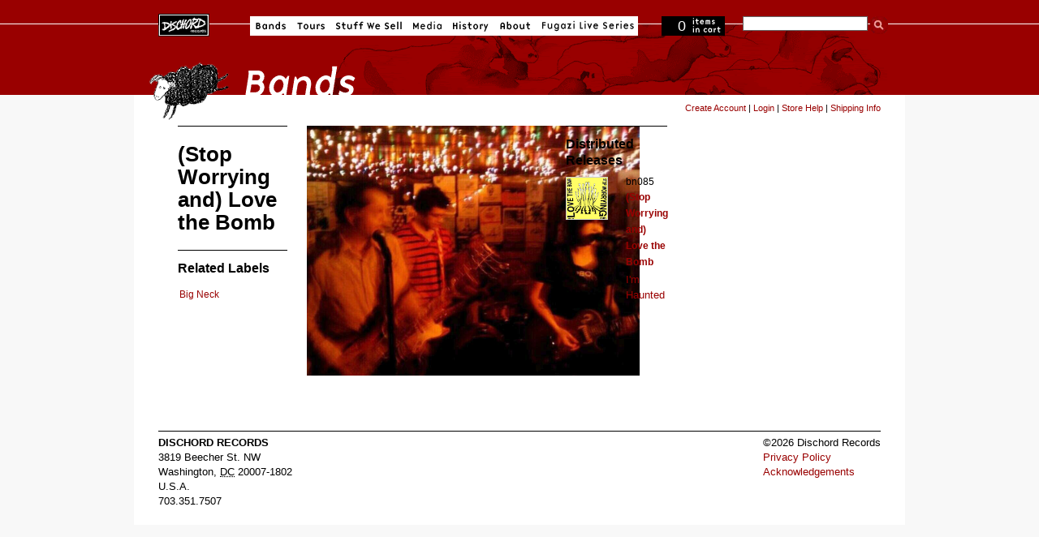

--- FILE ---
content_type: text/html; charset=utf-8
request_url: https://dischord.com/band/stop-worrying-and-love-the-bomb
body_size: 2856
content:
<!DOCTYPE html PUBLIC "-//W3C//DTD HTML 4.01//EN" "http://www.w3.org/TR/html4/strict.dtd">
<html xmlns='http://www.w3.org/1999/xhtml'>
<head>
<meta content='text/html; charset=utf-8' http-equiv='Content-Type'>
<meta content='width=device-width, initial-scale=1.0' name='viewport'>
<title>Dischord Records: (Stop Worrying and) Love the Bomb</title>
<meta content='https://dischord.com/band/stop-worrying-and-love-the-bomb' property='og:url'>
<meta content='Dischord Records' property='og:site_name'>
<meta content='682730385' property='fb:admins'>

<link rel="stylesheet" href="/assets/application-e045e7ddea4a8fc5e4e9943202c488c635b0d272.css" />
<script type="importmap" data-turbo-track="reload">{
  "imports": {
    "application": "/assets/application-b68173037b29fd7e3ed3e1833ad288560ffbd2a8.js",
    "jquery": "https://cdn.jsdelivr.net/npm/jquery@3.7.0/dist/jquery.js",
    "bootstrap": "https://cdn.jsdelivr.net/npm/bootstrap@5.3.1/dist/js/bootstrap.bundle.js",
    "popper.js": "https://cdn.jsdelivr.net/npm/popper.js@1.16.1/dist/esm/popper.js",
    "@fancyapps/fancybox": "https://ga.jspm.io/npm:@fancyapps/fancybox@3.5.7/dist/jquery.fancybox.js",
    "@rails/actiontext": "https://ga.jspm.io/npm:@rails/actiontext@7.0.7/app/assets/javascripts/actiontext.js",
    "@rails/activestorage": "https://ga.jspm.io/npm:@rails/activestorage@7.0.7/app/assets/javascripts/activestorage.esm.js",
    "@rails/ujs": "https://ga.jspm.io/npm:@rails/ujs@7.0.7/lib/assets/compiled/rails-ujs.js",
    "@sentry/browser": "https://ga.jspm.io/npm:@sentry/browser@7.64.0/esm/index.js",
    "@sentry-internal/tracing": "https://ga.jspm.io/npm:@sentry-internal/tracing@7.64.0/esm/index.js",
    "@sentry/core": "https://ga.jspm.io/npm:@sentry/core@7.64.0/esm/index.js",
    "@sentry/replay": "https://ga.jspm.io/npm:@sentry/replay@7.64.0/esm/index.js",
    "@sentry/utils": "https://ga.jspm.io/npm:@sentry/utils@7.64.0/esm/index.js",
    "@sentry/utils/esm/buildPolyfills": "https://ga.jspm.io/npm:@sentry/utils@7.64.0/esm/buildPolyfills/index.js",
    "bootstrap-4-autocomplete": "https://cdn.jsdelivr.net/npm/bootstrap-4-autocomplete@1.3.2/dist/bootstrap-4-autocomplete.js",
    "sortablejs": "https://cdn.jsdelivr.net/npm/sortablejs@1.15.0/modular/sortable.esm.js",
    "trix": "https://ga.jspm.io/npm:trix@2.0.5/dist/trix.esm.min.js",
    "vanilla-lazyload": "https://ga.jspm.io/npm:vanilla-lazyload@17.8.4/dist/lazyload.esm.js",
    "modules/audio-player": "/assets/modules/audio-player-b988acd5be784d63f67722cc7ebd3819597810f4.js",
    "modules/autocomplete": "/assets/modules/autocomplete-9a006b77bb2abf91e66a544e370b102a377791ad.js",
    "modules/bootstrap-4": "/assets/modules/bootstrap-4-8a9d9745a01b61fe54ad126b9a3ef6cedf9c6707.js",
    "modules/countdown-timer": "/assets/modules/countdown-timer-bc20ff1e19238ab90a36d8336801686293279bdd.js",
    "modules/fancybox": "/assets/modules/fancybox-1302d8dd66575bc9a8832a7d4066381da6980654.js",
    "modules/file-input": "/assets/modules/file-input-66163b64c2bbb8f73c14ced14af2500bee7e4acf.js",
    "modules/jquery": "/assets/modules/jquery-88872c1a2591c39001a15a077798559a71c99d0b.js",
    "modules/lazyload": "/assets/modules/lazyload-4d150c6ba56306589d19ae4271c65a90c23dc532.js",
    "modules/rails-text-editor": "/assets/modules/rails-text-editor-1868ccc71fdf846540d73c5d8a357c99ddea9124.js",
    "modules/rails-ujs": "/assets/modules/rails-ujs-8032364867769154963b8e163d6604493a282ff1.js",
    "modules/search": "/assets/modules/search-11a70d23ed11b47e8dbc738d69257a673187eb2c.js",
    "modules/sentry": "/assets/modules/sentry-8ae47ca1a045bee99b51e9575db1262c4e6b4939.js",
    "modules/sortable": "/assets/modules/sortable-49b2f2fa241864f654bf9f60ed1e5ad0cfb40822.js",
    "modules/state-select": "/assets/modules/state-select-34154a4633090ccb2b91b0c9f62c5e06b83e857d.js"
  }
}</script>
<link rel="modulepreload" href="/assets/application-b68173037b29fd7e3ed3e1833ad288560ffbd2a8.js">
<script src="/assets/es-module-shims.min-295257ea6e233f6a8d82987e4107c1b3f9ed62ea.js" async="async" data-turbo-track="reload" type="2dfe926644200e2608cfbdf0-text/javascript"></script>
<script type="2dfe926644200e2608cfbdf0-module">import "application"</script>
<meta name="csrf-param" content="authenticity_token" />
<meta name="csrf-token" content="csV84K2UR98UKEa2GxUA15p8LQixuzbItAySIYLVp5iy82mq5MLGnVyHRVJEqRLyHxqWnlqpqF2m57aFymD2XA" />
<link href='/news.rss' rel='alternate' title='Dischord News RSS' type='application/rss+xml'>
</head>
<body class='' data-no-turbolink id=''>
<div id='centering_container'>
<div id='nav_block'>
<div id='navigation'>
<ul>
<li id='homeButton'>
<a href='/'>Dischord Records</a>
</li>
<li id='bandsButton'>
<a href='/bands'>Bands</a>
</li>
<li id='toursButton'>
<a href='/tours'>Tours</a>
</li>
<li id='stuffwesellButton'>
<a href='/store/'>Stuff We Sell</a>
</li>
<li id='mediaButton'>
<a href='http://www.instagram.com/dischordrecords/'>Media</a>
</li>
<li id='historyButton'>
<a href='/history/'>History</a>
</li>
<li id='aboutButton'>
<a href='/about'>About</a>
</li>
<li id='fugaziLive'>
<a href='/fugazi_live_series'>Fugazi Live</a>
</li>
</ul>
</div>
<!-- navigation -->
<div id='cartStatus' onclick="if (!window.__cfRLUnblockHandlers) return false; document.location.href=&#39;/cart&#39;" data-cf-modified-2dfe926644200e2608cfbdf0-="">
<span id='itemCount'>0</span>
<span id='text'>items in cart</span>
</div>
<form id="search" action="https://dischord.com/search" accept-charset="UTF-8" method="get"><fieldset>
<input type="text" name="keyword" id="searchTerm" value="" />
<input src='/assets/ui/buttons/search-274ba087a9bbe913d4496eb6ceeb61ea3d302eaf.gif' type='image'>
<br>
</fieldset>
</form></div>
<!-- nav_block -->
<div id='title'>
<img alt='Stuff We Sell' src='/assets/ui/titles/bands-f80c5e19d9525a13f09c62650a69cae6a63aa583.gif'>
</div>
<div id='content'>
<div class='forward' id='store-tools'>
<span id='logged_out_nav' style='display:inline; float:left'>
<a href="/account/new">Create Account</a>
|
<a href="/users/sign_in">Login</a>
|
<a href='/store/help'>Store Help</a>
|
<a href='/store/shipping_info'>Shipping Info</a>
</span>
<span id='logged_in_nav' style='display:none'>
<strong>
<span id='credit-quantity'>0</span>
Credits
</strong>
|
<a href="https://dischord.com/account">My Account</a>
|
<a href="/users/sign_out">Logout</a>
|
<a href='/store/help'>Store Help</a>
|
<a href='/store/shipping_info'>Shipping Info</a>
</span>
</div>
<div id='normal'>
<link rel="stylesheet" href="/assets/dischord-responsive-7895dc2925cc946a04a5b1cec95ce352c0f60680.css" media="all" />
<div class='container'>
<div class='row'>
<div class='col-sm-3'>
<div class='members'>
<h1>(Stop Worrying and) Love the Bomb</h1>

<div>
</div>
</div>
<div class='related-bands'>
<h2>Related Labels</h2>
<ul>
<li class='band_name'><a href="/label/big-neck">Big Neck</a></li>
</ul>
</div>
</div>
<div class='col-sm-6 mb-5'>
<img alt="(Stop Worrying and) Love the Bomb" width="410" src="https://s3.amazonaws.com/assets.dischord.com/images.d/artist/image/446525/l.jpg" />
<p><div class="trix-content">
  
</div>
</p>
<div class='share-this'>
<span class='st_sharethis' displaytext='ShareThis'></span>
<script src='http://w.sharethis.com/button/buttons.js' type="2dfe926644200e2608cfbdf0-text/javascript"></script>
<script type="2dfe926644200e2608cfbdf0-text/javascript">
  stLight.options({publisher:'d01cc2aa-32d4-402e-bce1-26f4f52b41a9'});
</script>
</div>

</div>
<div class='col-sm-3'>
<div class='releases'>
<h2>Distributed Releases</h2>
<div class='row'>
<div class='col-sm-6'>
<a href="/release/bn085/im-haunted"><img src="https://s3.amazonaws.com/assets.dischord.com/images.d/release/image/448050/Stop%20Worrying%20cover.jpg" />
</a></div>
<div class='col-sm-6'>
<p class='release_number'>bn085</p>
<h3><a href="/band/stop-worrying-and-love-the-bomb">(Stop Worrying and) Love the Bomb</a></h3>
<p><a href="/release/bn085/im-haunted">I&#39;m Haunted</a></p>
</div>
</div>
</div>
</div>
</div>
</div>

</div>
</div>
<div id='legal'>
<div class='vcard'>
<div class='adr'>
<div class='org fn'>Dischord Records</div>
<div class='street-address'>3819 Beecher St. NW</div>
<span class='locality'>Washington</span>,
<abbr class='region' title='District of Columbia'>DC</abbr>
<span class='postal-code'>20007-1802</span>
<div class='country-name'>U.S.A.</div>
<div class='tel'>703.351.7507</div>
</div>
</div>
<div id='copyright'>
&copy;2026 Dischord Records
<br>
<a class='note' href='/privacy'>Privacy Policy</a>
<br>
<a class='note' href='/acknowledgements'>Acknowledgements</a>
<br>
</div>
</div>
<br class='clearBoth'>
<script type="2dfe926644200e2608cfbdf0-text/javascript">
  var gaJsHost = (("https:" == document.location.protocol) ? "https://ssl." : "http://www.");
  document.write(unescape("%3Cscript src='" + gaJsHost + "google-analytics.com/ga.js' type='text/javascript'%3E%3C/script%3E"));
</script>
<script type="2dfe926644200e2608cfbdf0-text/javascript">
  setTimeout(function(){
    var pageTracker = _gat._getTracker("UA-3570764-1");
    pageTracker._initData();
    pageTracker._trackPageview();
  }, 1000);
</script>
</div>
<script src="/cdn-cgi/scripts/7d0fa10a/cloudflare-static/rocket-loader.min.js" data-cf-settings="2dfe926644200e2608cfbdf0-|49" defer></script></body>
</html>


--- FILE ---
content_type: text/javascript; charset=utf-8
request_url: https://ga.jspm.io/npm:@sentry/core@7.64.0/esm/index.js
body_size: 13802
content:
import{addInstrumentationHandler as t,logger as n,uuid4 as o,timestampInSeconds as _,generateSentryTraceHeader as p,dropUndefinedKeys as l,isNaN as E,isThenable as T,urlEncode as v,makeDsn as y,dsnToString as R,getSdkMetadataForEnvelopeHeader as I,createEnvelope as x,createEventEnvelopeHeaders as k,arrayify as N,dateTimestampInSeconds as C,resolvedSyncPromise as B,truncate as U,GLOBAL_OBJ as Y,normalize as G,checkOrSetAlreadyCaught as w,isPrimitive as O,addItemToEnvelope as A,createAttachmentEnvelopeItem as M,SyncPromise as $,rejectedSyncPromise as F,SentryError as j,isPlainObject as P,makePromiseBuffer as W,forEachEnvelopeItem as z,envelopeItemTypeToDataCategory as q,isRateLimited as J,serializeEnvelope as K,updateRateLimits as L,envelopeContainsItemType as V,parseRetryAfterHeader as Q,dsnFromString as X}from"@sentry/utils";export{extractTraceparentData}from"@sentry/utils";import{g as Z,D as tt,a as et,b as nt,S as st,u as it}from"../_/5fc6c827.js";export{D as DEFAULT_ENVIRONMENT,H as Hub,S as Scope,b as addGlobalEventProcessor,f as closeSession,e as ensureHubOnCarrier,g as getCurrentHub,c as getHubFromCarrier,a as getMainCarrier,i as initAndBind,m as makeMain,h as makeSession,r as runWithAsyncContext,s as setAsyncContextStrategy,d as setHubOnCarrier,u as updateSession}from"../_/5fc6c827.js";import{FunctionToString as at}from"./integrations/functiontostring.js";export{FunctionToString}from"./integrations/functiontostring.js";import{InboundFilters as rt}from"./integrations/inboundfilters.js";export{InboundFilters}from"./integrations/inboundfilters.js";function hasTracingEnabled(t){if("boolean"===typeof __SENTRY_TRACING__&&!__SENTRY_TRACING__)return false;const e=Z().getClient();const n=t||e&&e.getOptions();return!!n&&(n.enableTracing||"tracesSampleRate"in n||"tracesSampler"in n)}function getActiveTransaction(t){const e=t||Z();const n=e.getScope();return n.getTransaction()}let ot=false;function registerErrorInstrumentation(){if(!ot){ot=true;t("error",errorCallback);t("unhandledrejection",errorCallback)}}function errorCallback(){const t=getActiveTransaction();if(t){const e="internal_error";("undefined"===typeof __SENTRY_DEBUG__||__SENTRY_DEBUG__)&&n.log(`[Tracing] Transaction: ${e} -> Global error occured`);t.setStatus(e)}}errorCallback.tag="sentry_tracingErrorCallback";class SpanRecorder{constructor(t=1e3){this._maxlen=t;this.spans=[]}add(t){this.spans.length>this._maxlen?t.spanRecorder=void 0:this.spans.push(t)}}class Span{constructor(t){this.traceId=o();this.spanId=o().substring(16);this.startTimestamp=_();this.tags={};this.data={};this.instrumenter="sentry";if(!t)return this;t.traceId&&(this.traceId=t.traceId);t.spanId&&(this.spanId=t.spanId);t.parentSpanId&&(this.parentSpanId=t.parentSpanId);"sampled"in t&&(this.sampled=t.sampled);t.op&&(this.op=t.op);t.description&&(this.description=t.description);t.name&&(this.description=t.name);t.data&&(this.data=t.data);t.tags&&(this.tags=t.tags);t.status&&(this.status=t.status);t.startTimestamp&&(this.startTimestamp=t.startTimestamp);t.endTimestamp&&(this.endTimestamp=t.endTimestamp);t.instrumenter&&(this.instrumenter=t.instrumenter)}startChild(t){const e=new Span({...t,parentSpanId:this.spanId,sampled:this.sampled,traceId:this.traceId});e.spanRecorder=this.spanRecorder;e.spanRecorder&&e.spanRecorder.add(e);e.transaction=this.transaction;if(("undefined"===typeof __SENTRY_DEBUG__||__SENTRY_DEBUG__)&&e.transaction){const s=t&&t.op||"< unknown op >";const i=e.transaction.name||"< unknown name >";const a=e.transaction.spanId;const r=`[Tracing] Starting '${s}' span on transaction '${i}' (${a}).`;e.transaction.metadata.spanMetadata[e.spanId]={logMessage:r};n.log(r)}return e}setTag(t,e){this.tags={...this.tags,[t]:e};return this}setData(t,e){this.data={...this.data,[t]:e};return this}setStatus(t){this.status=t;return this}setHttpStatus(t){this.setTag("http.status_code",String(t));this.setData("http.response.status_code",t);const e=spanStatusfromHttpCode(t);"unknown_error"!==e&&this.setStatus(e);return this}setName(t){this.description=t}isSuccess(){return"ok"===this.status}finish(t){if(("undefined"===typeof __SENTRY_DEBUG__||__SENTRY_DEBUG__)&&this.transaction&&this.transaction.spanId!==this.spanId){const{logMessage:t}=this.transaction.metadata.spanMetadata[this.spanId];t&&n.log(t.replace("Starting","Finishing"))}this.endTimestamp="number"===typeof t?t:_()}toTraceparent(){return p(this.traceId,this.spanId,this.sampled)}toContext(){return l({data:this.data,description:this.description,endTimestamp:this.endTimestamp,op:this.op,parentSpanId:this.parentSpanId,sampled:this.sampled,spanId:this.spanId,startTimestamp:this.startTimestamp,status:this.status,tags:this.tags,traceId:this.traceId})}updateWithContext(t){this.data=t.data||{};this.description=t.description;this.endTimestamp=t.endTimestamp;this.op=t.op;this.parentSpanId=t.parentSpanId;this.sampled=t.sampled;this.spanId=t.spanId||this.spanId;this.startTimestamp=t.startTimestamp||this.startTimestamp;this.status=t.status;this.tags=t.tags||{};this.traceId=t.traceId||this.traceId;return this}getTraceContext(){return l({data:Object.keys(this.data).length>0?this.data:void 0,description:this.description,op:this.op,parent_span_id:this.parentSpanId,span_id:this.spanId,status:this.status,tags:Object.keys(this.tags).length>0?this.tags:void 0,trace_id:this.traceId})}toJSON(){return l({data:Object.keys(this.data).length>0?this.data:void 0,description:this.description,op:this.op,parent_span_id:this.parentSpanId,span_id:this.spanId,start_timestamp:this.startTimestamp,status:this.status,tags:Object.keys(this.tags).length>0?this.tags:void 0,timestamp:this.endTimestamp,trace_id:this.traceId})}}
/**
 * Converts a HTTP status code into a {@link SpanStatusType}.
 *
 * @param httpStatus The HTTP response status code.
 * @returns The span status or unknown_error.
 */function spanStatusfromHttpCode(t){if(t<400&&t>=100)return"ok";if(t>=400&&t<500)switch(t){case 401:return"unauthenticated";case 403:return"permission_denied";case 404:return"not_found";case 409:return"already_exists";case 413:return"failed_precondition";case 429:return"resource_exhausted";default:return"invalid_argument"}if(t>=500&&t<600)switch(t){case 501:return"unimplemented";case 503:return"unavailable";case 504:return"deadline_exceeded";default:return"internal_error"}return"unknown_error"}function getDynamicSamplingContextFromClient(t,e,n){const s=e.getOptions();const{publicKey:i}=e.getDsn()||{};const{segment:a}=n&&n.getUser()||{};const r=l({environment:s.environment||tt,release:s.release,user_segment:a,public_key:i,trace_id:t});e.emit&&e.emit("createDsc",r);return r}class Transaction extends Span{constructor(t,e){super(t);delete this.description;this._measurements={};this._contexts={};this._hub=e||Z();this._name=t.name||"";this.metadata={source:"custom",...t.metadata,spanMetadata:{}};this._trimEnd=t.trimEnd;this.transaction=this;const n=this.metadata.dynamicSamplingContext;n&&(this._frozenDynamicSamplingContext={...n})}get name(){return this._name}set name(t){this.setName(t)}setName(t,e="custom"){this._name=t;this.metadata.source=e}
/**
   * Attaches SpanRecorder to the span itself
   * @param maxlen maximum number of spans that can be recorded
   */initSpanRecorder(t=1e3){this.spanRecorder||(this.spanRecorder=new SpanRecorder(t));this.spanRecorder.add(this)}setContext(t,e){null===e?delete this._contexts[t]:this._contexts[t]=e}setMeasurement(t,e,n=""){this._measurements[t]={value:e,unit:n}}setMetadata(t){this.metadata={...this.metadata,...t}}finish(t){if(void 0!==this.endTimestamp)return;if(!this.name){("undefined"===typeof __SENTRY_DEBUG__||__SENTRY_DEBUG__)&&n.warn("Transaction has no name, falling back to `<unlabeled transaction>`.");this.name="<unlabeled transaction>"}super.finish(t);const e=this._hub.getClient();e&&e.emit&&e.emit("finishTransaction",this);if(true!==this.sampled){("undefined"===typeof __SENTRY_DEBUG__||__SENTRY_DEBUG__)&&n.log("[Tracing] Discarding transaction because its trace was not chosen to be sampled.");e&&e.recordDroppedEvent("sample_rate","transaction");return}const s=this.spanRecorder?this.spanRecorder.spans.filter((t=>t!==this&&t.endTimestamp)):[];this._trimEnd&&s.length>0&&(this.endTimestamp=s.reduce(((t,e)=>t.endTimestamp&&e.endTimestamp?t.endTimestamp>e.endTimestamp?t:e:t)).endTimestamp);const i=this.metadata;const a={contexts:{...this._contexts,trace:this.getTraceContext()},spans:s,start_timestamp:this.startTimestamp,tags:this.tags,timestamp:this.endTimestamp,transaction:this.name,type:"transaction",sdkProcessingMetadata:{...i,dynamicSamplingContext:this.getDynamicSamplingContext()},...i.source&&{transaction_info:{source:i.source}}};const r=Object.keys(this._measurements).length>0;if(r){("undefined"===typeof __SENTRY_DEBUG__||__SENTRY_DEBUG__)&&n.log("[Measurements] Adding measurements to transaction",JSON.stringify(this._measurements,void 0,2));a.measurements=this._measurements}("undefined"===typeof __SENTRY_DEBUG__||__SENTRY_DEBUG__)&&n.log(`[Tracing] Finishing ${this.op} transaction: ${this.name}.`);return this._hub.captureEvent(a)}toContext(){const t=super.toContext();return l({...t,name:this.name,trimEnd:this._trimEnd})}updateWithContext(t){super.updateWithContext(t);this.name=t.name||"";this._trimEnd=t.trimEnd;return this}getDynamicSamplingContext(){if(this._frozenDynamicSamplingContext)return this._frozenDynamicSamplingContext;const t=this._hub||Z();const e=t.getClient();if(!e)return{};const n=t.getScope();const s=getDynamicSamplingContextFromClient(this.traceId,e,n);const i=this.metadata.sampleRate;void 0!==i&&(s.sample_rate=`${i}`);const a=this.metadata.source;a&&"url"!==a&&(s.transaction=this.name);void 0!==this.sampled&&(s.sampled=String(this.sampled));return s}setHub(t){this._hub=t}}const ct={idleTimeout:1e3,finalTimeout:3e4,heartbeatInterval:5e3};const dt="finishReason";const _t=["heartbeatFailed","idleTimeout","documentHidden","finalTimeout","externalFinish","cancelled"];class IdleTransactionSpanRecorder extends SpanRecorder{constructor(t,e,n,s){super(s);this._pushActivity=t;this._popActivity=e;this.transactionSpanId=n}add(t){if(t.spanId!==this.transactionSpanId){t.finish=e=>{t.endTimestamp="number"===typeof e?e:_();this._popActivity(t.spanId)};void 0===t.endTimestamp&&this._pushActivity(t.spanId)}super.add(t)}}class IdleTransaction extends Transaction{constructor(t,e,s=ct.idleTimeout,i=ct.finalTimeout,a=ct.heartbeatInterval,r=false){super(t,e);this._idleHub=e;this._idleTimeout=s;this._finalTimeout=i;this._heartbeatInterval=a;this._onScope=r;this.activities={};this._heartbeatCounter=0;this._finished=false;this._idleTimeoutCanceledPermanently=false;this._beforeFinishCallbacks=[];this._finishReason=_t[4];if(r){("undefined"===typeof __SENTRY_DEBUG__||__SENTRY_DEBUG__)&&n.log(`Setting idle transaction on scope. Span ID: ${this.spanId}`);e.configureScope((t=>t.setSpan(this)))}this._restartIdleTimeout();setTimeout((()=>{if(!this._finished){this.setStatus("deadline_exceeded");this._finishReason=_t[3];this.finish()}}),this._finalTimeout)}finish(t=_()){this._finished=true;this.activities={};"ui.action.click"===this.op&&this.setTag(dt,this._finishReason);if(this.spanRecorder){("undefined"===typeof __SENTRY_DEBUG__||__SENTRY_DEBUG__)&&n.log("[Tracing] finishing IdleTransaction",new Date(1e3*t).toISOString(),this.op);for(const e of this._beforeFinishCallbacks)e(this,t);this.spanRecorder.spans=this.spanRecorder.spans.filter((e=>{if(e.spanId===this.spanId)return true;if(!e.endTimestamp){e.endTimestamp=t;e.setStatus("cancelled");("undefined"===typeof __SENTRY_DEBUG__||__SENTRY_DEBUG__)&&n.log("[Tracing] cancelling span since transaction ended early",JSON.stringify(e,void 0,2))}const s=e.startTimestamp<t;const i=(this._finalTimeout+this._idleTimeout)/1e3;const a=e.endTimestamp-this.startTimestamp<i;if("undefined"===typeof __SENTRY_DEBUG__||__SENTRY_DEBUG__){const t=JSON.stringify(e,void 0,2);s?a||n.log("[Tracing] discarding Span since it finished after Transaction final timeout",t):n.log("[Tracing] discarding Span since it happened after Transaction was finished",t)}return s&&a}));("undefined"===typeof __SENTRY_DEBUG__||__SENTRY_DEBUG__)&&n.log("[Tracing] flushing IdleTransaction")}else("undefined"===typeof __SENTRY_DEBUG__||__SENTRY_DEBUG__)&&n.log("[Tracing] No active IdleTransaction");if(this._onScope){const t=this._idleHub.getScope();t.getTransaction()===this&&t.setSpan(void 0)}return super.finish(t)}registerBeforeFinishCallback(t){this._beforeFinishCallbacks.push(t)}initSpanRecorder(t){if(!this.spanRecorder){const pushActivity=t=>{this._finished||this._pushActivity(t)};const popActivity=t=>{this._finished||this._popActivity(t)};this.spanRecorder=new IdleTransactionSpanRecorder(pushActivity,popActivity,this.spanId,t);("undefined"===typeof __SENTRY_DEBUG__||__SENTRY_DEBUG__)&&n.log("Starting heartbeat");this._pingHeartbeat()}this.spanRecorder.add(this)}
/**
   * Cancels the existing idle timeout, if there is one.
   * @param restartOnChildSpanChange Default is `true`.
   *                                 If set to false the transaction will end
   *                                 with the last child span.
   */cancelIdleTimeout(t,{restartOnChildSpanChange:e}={restartOnChildSpanChange:true}){this._idleTimeoutCanceledPermanently=false===e;if(this._idleTimeoutID){clearTimeout(this._idleTimeoutID);this._idleTimeoutID=void 0;if(0===Object.keys(this.activities).length&&this._idleTimeoutCanceledPermanently){this._finishReason=_t[5];this.finish(t)}}}setFinishReason(t){this._finishReason=t}_restartIdleTimeout(t){this.cancelIdleTimeout();this._idleTimeoutID=setTimeout((()=>{if(!this._finished&&0===Object.keys(this.activities).length){this._finishReason=_t[1];this.finish(t)}}),this._idleTimeout)}
/**
   * Start tracking a specific activity.
   * @param spanId The span id that represents the activity
   */_pushActivity(t){this.cancelIdleTimeout(void 0,{restartOnChildSpanChange:!this._idleTimeoutCanceledPermanently});("undefined"===typeof __SENTRY_DEBUG__||__SENTRY_DEBUG__)&&n.log(`[Tracing] pushActivity: ${t}`);this.activities[t]=true;("undefined"===typeof __SENTRY_DEBUG__||__SENTRY_DEBUG__)&&n.log("[Tracing] new activities count",Object.keys(this.activities).length)}
/**
   * Remove an activity from usage
   * @param spanId The span id that represents the activity
   */_popActivity(t){if(this.activities[t]){("undefined"===typeof __SENTRY_DEBUG__||__SENTRY_DEBUG__)&&n.log(`[Tracing] popActivity ${t}`);delete this.activities[t];("undefined"===typeof __SENTRY_DEBUG__||__SENTRY_DEBUG__)&&n.log("[Tracing] new activities count",Object.keys(this.activities).length)}if(0===Object.keys(this.activities).length){const t=_();if(this._idleTimeoutCanceledPermanently){this._finishReason=_t[5];this.finish(t)}else this._restartIdleTimeout(t+this._idleTimeout/1e3)}}_beat(){if(this._finished)return;const t=Object.keys(this.activities).join("");t===this._prevHeartbeatString?this._heartbeatCounter++:this._heartbeatCounter=1;this._prevHeartbeatString=t;if(this._heartbeatCounter>=3){("undefined"===typeof __SENTRY_DEBUG__||__SENTRY_DEBUG__)&&n.log("[Tracing] Transaction finished because of no change for 3 heart beats");this.setStatus("deadline_exceeded");this._finishReason=_t[0];this.finish()}else this._pingHeartbeat()}_pingHeartbeat(){("undefined"===typeof __SENTRY_DEBUG__||__SENTRY_DEBUG__)&&n.log(`pinging Heartbeat -> current counter: ${this._heartbeatCounter}`);setTimeout((()=>{this._beat()}),this._heartbeatInterval)}}function traceHeaders(){const t=this.getScope();const e=t.getSpan();return e?{"sentry-trace":e.toTraceparent()}:{}}
/**
 * Makes a sampling decision for the given transaction and stores it on the transaction.
 *
 * Called every time a transaction is created. Only transactions which emerge with a `sampled` value of `true` will be
 * sent to Sentry.
 *
 * @param transaction: The transaction needing a sampling decision
 * @param options: The current client's options, so we can access `tracesSampleRate` and/or `tracesSampler`
 * @param samplingContext: Default and user-provided data which may be used to help make the decision
 *
 * @returns The given transaction with its `sampled` value set
 */function sample(t,e,s){if(!hasTracingEnabled(e)){t.sampled=false;return t}if(void 0!==t.sampled){t.setMetadata({sampleRate:Number(t.sampled)});return t}let i;if("function"===typeof e.tracesSampler){i=e.tracesSampler(s);t.setMetadata({sampleRate:Number(i)})}else if(void 0!==s.parentSampled)i=s.parentSampled;else if("undefined"!==typeof e.tracesSampleRate){i=e.tracesSampleRate;t.setMetadata({sampleRate:Number(i)})}else{i=1;t.setMetadata({sampleRate:i})}if(!isValidSampleRate(i)){("undefined"===typeof __SENTRY_DEBUG__||__SENTRY_DEBUG__)&&n.warn("[Tracing] Discarding transaction because of invalid sample rate.");t.sampled=false;return t}if(!i){("undefined"===typeof __SENTRY_DEBUG__||__SENTRY_DEBUG__)&&n.log("[Tracing] Discarding transaction because "+("function"===typeof e.tracesSampler?"tracesSampler returned 0 or false":"a negative sampling decision was inherited or tracesSampleRate is set to 0"));t.sampled=false;return t}t.sampled=Math.random()<i;if(!t.sampled){("undefined"===typeof __SENTRY_DEBUG__||__SENTRY_DEBUG__)&&n.log(`[Tracing] Discarding transaction because it's not included in the random sample (sampling rate = ${Number(i)})`);return t}("undefined"===typeof __SENTRY_DEBUG__||__SENTRY_DEBUG__)&&n.log(`[Tracing] starting ${t.op} transaction - ${t.name}`);return t}function isValidSampleRate(t){if(E(t)||!("number"===typeof t||"boolean"===typeof t)){("undefined"===typeof __SENTRY_DEBUG__||__SENTRY_DEBUG__)&&n.warn(`[Tracing] Given sample rate is invalid. Sample rate must be a boolean or a number between 0 and 1. Got ${JSON.stringify(t)} of type ${JSON.stringify(typeof t)}.`);return false}if(t<0||t>1){("undefined"===typeof __SENTRY_DEBUG__||__SENTRY_DEBUG__)&&n.warn(`[Tracing] Given sample rate is invalid. Sample rate must be between 0 and 1. Got ${t}.`);return false}return true}
/**
 * Creates a new transaction and adds a sampling decision if it doesn't yet have one.
 *
 * The Hub.startTransaction method delegates to this method to do its work, passing the Hub instance in as `this`, as if
 * it had been called on the hub directly. Exists as a separate function so that it can be injected into the class as an
 * "extension method."
 *
 * @param this: The Hub starting the transaction
 * @param transactionContext: Data used to configure the transaction
 * @param CustomSamplingContext: Optional data to be provided to the `tracesSampler` function (if any)
 *
 * @returns The new transaction
 *
 * @see {@link Hub.startTransaction}
 */function _startTransaction(t,e){const s=this.getClient();const i=s&&s.getOptions()||{};const a=i.instrumenter||"sentry";const r=t.instrumenter||"sentry";if(a!==r){("undefined"===typeof __SENTRY_DEBUG__||__SENTRY_DEBUG__)&&n.error(`A transaction was started with instrumenter=\`${r}\`, but the SDK is configured with the \`${a}\` instrumenter.\nThe transaction will not be sampled. Please use the ${a} instrumentation to start transactions.`);t.sampled=false}let o=new Transaction(t,this);o=sample(o,i,{parentSampled:t.parentSampled,transactionContext:t,...e});o.sampled&&o.initSpanRecorder(i._experiments&&i._experiments.maxSpans);s&&s.emit&&s.emit("startTransaction",o);return o}function startIdleTransaction(t,e,n,s,i,a,r){const o=t.getClient();const c=o&&o.getOptions()||{};let d=new IdleTransaction(e,t,n,s,r,i);d=sample(d,c,{parentSampled:e.parentSampled,transactionContext:e,...a});d.sampled&&d.initSpanRecorder(c._experiments&&c._experiments.maxSpans);o&&o.emit&&o.emit("startTransaction",d);return d}function addTracingExtensions(){const t=et();if(t.__SENTRY__){t.__SENTRY__.extensions=t.__SENTRY__.extensions||{};t.__SENTRY__.extensions.startTransaction||(t.__SENTRY__.extensions.startTransaction=_startTransaction);t.__SENTRY__.extensions.traceHeaders||(t.__SENTRY__.extensions.traceHeaders=traceHeaders);registerErrorInstrumentation()}}
/** The status of an Span.
 *
 * @deprecated Use string literals - if you require type casting, cast to SpanStatusType type
 */var ut;(function(t){const e="ok";t.Ok=e;const n="deadline_exceeded";t.DeadlineExceeded=n;const s="unauthenticated";t.Unauthenticated=s;const i="permission_denied";t.PermissionDenied=i;const a="not_found";t.NotFound=a;const r="resource_exhausted";t.ResourceExhausted=r;const o="invalid_argument";t.InvalidArgument=o;const c="unimplemented";t.Unimplemented=c;const d="unavailable";t.Unavailable=d;const _="internal_error";t.InternalError=_;const u="unknown_error";t.UnknownError=u;const p="cancelled";t.Cancelled=p;const l="already_exists";t.AlreadyExists=l;const h="failed_precondition";t.FailedPrecondition=h;const f="aborted";t.Aborted=f;const m="out_of_range";t.OutOfRange=m;const g="data_loss";t.DataLoss=g})(ut||(ut={}));function trace(t,e,n=(()=>{})){const s={...t};void 0!==s.name&&void 0===s.description&&(s.description=s.name);const i=Z();const a=i.getScope();const r=a.getSpan();function getActiveSpan(){if(hasTracingEnabled())return r?r.startChild(s):i.startTransaction(s)}const o=getActiveSpan();a.setSpan(o);function finishAndSetSpan(){o&&o.finish();i.getScope().setSpan(r)}let c;try{c=e(o)}catch(t){o&&o.setStatus("internal_error");n(t);finishAndSetSpan();throw t}T(c)?Promise.resolve(c).then((()=>{finishAndSetSpan()}),(t=>{o&&o.setStatus("internal_error");n(t);finishAndSetSpan()})):finishAndSetSpan();return c}function setMeasurement(t,e,n){const s=getActiveTransaction();s&&s.setMeasurement(t,e,n)}
/**
 * Captures an exception event and sends it to Sentry.
 *
 * @param exception An exception-like object.
 * @param captureContext Additional scope data to apply to exception event.
 * @returns The generated eventId.
 */function captureException(t,e){return Z().captureException(t,{captureContext:e})}
/**
 * Captures a message event and sends it to Sentry.
 *
 * @param message The message to send to Sentry.
 * @param Severity Define the level of the message.
 * @returns The generated eventId.
 */function captureMessage(t,e){const n="string"===typeof e?e:void 0;const s="string"!==typeof e?{captureContext:e}:void 0;return Z().captureMessage(t,n,s)}
/**
 * Captures a manually created event and sends it to Sentry.
 *
 * @param event The event to send to Sentry.
 * @returns The generated eventId.
 */function captureEvent(t,e){return Z().captureEvent(t,e)}
/**
 * Callback to set context information onto the scope.
 * @param callback Callback function that receives Scope.
 */function configureScope(t){Z().configureScope(t)}
/**
 * Records a new breadcrumb which will be attached to future events.
 *
 * Breadcrumbs will be added to subsequent events to provide more context on
 * user's actions prior to an error or crash.
 *
 * @param breadcrumb The breadcrumb to record.
 */function addBreadcrumb(t){Z().addBreadcrumb(t)}
/**
 * Sets context data with the given name.
 * @param name of the context
 * @param context Any kind of data. This data will be normalized.
 */function setContext(t,e){Z().setContext(t,e)}
/**
 * Set an object that will be merged sent as extra data with the event.
 * @param extras Extras object to merge into current context.
 */function setExtras(t){Z().setExtras(t)}
/**
 * Set key:value that will be sent as extra data with the event.
 * @param key String of extra
 * @param extra Any kind of data. This data will be normalized.
 */function setExtra(t,e){Z().setExtra(t,e)}
/**
 * Set an object that will be merged sent as tags data with the event.
 * @param tags Tags context object to merge into current context.
 */function setTags(t){Z().setTags(t)}
/**
 * Set key:value that will be sent as tags data with the event.
 *
 * Can also be used to unset a tag, by passing `undefined`.
 *
 * @param key String key of tag
 * @param value Value of tag
 */function setTag(t,e){Z().setTag(t,e)}
/**
 * Updates user context information for future events.
 *
 * @param user User context object to be set in the current context. Pass `null` to unset the user.
 */function setUser(t){Z().setUser(t)}
/**
 * Creates a new scope with and executes the given operation within.
 * The scope is automatically removed once the operation
 * finishes or throws.
 *
 * This is essentially a convenience function for:
 *
 *     pushScope();
 *     callback();
 *     popScope();
 *
 * @param callback that will be enclosed into push/popScope.
 */function withScope(t){Z().withScope(t)}
/**
 * Starts a new `Transaction` and returns it. This is the entry point to manual tracing instrumentation.
 *
 * A tree structure can be built by adding child spans to the transaction, and child spans to other spans. To start a
 * new child span within the transaction or any span, call the respective `.startChild()` method.
 *
 * Every child span must be finished before the transaction is finished, otherwise the unfinished spans are discarded.
 *
 * The transaction must be finished with a call to its `.finish()` method, at which point the transaction with all its
 * finished child spans will be sent to Sentry.
 *
 * NOTE: This function should only be used for *manual* instrumentation. Auto-instrumentation should call
 * `startTransaction` directly on the hub.
 *
 * @param context Properties of the new `Transaction`.
 * @param customSamplingContext Information given to the transaction sampling function (along with context-dependent
 * default values). See {@link Options.tracesSampler}.
 *
 * @returns The transaction which was just started
 */function startTransaction(t,e){return Z().startTransaction({...t},e)}
/**
 * Create a cron monitor check in and send it to Sentry.
 *
 * @param checkIn An object that describes a check in.
 * @param upsertMonitorConfig An optional object that describes a monitor config. Use this if you want
 * to create a monitor automatically when sending a check in.
 */function captureCheckIn(t,e){const s=Z();const i=s.getScope();const a=s.getClient();if(a){if(a.captureCheckIn)return a.captureCheckIn(t,e,i);("undefined"===typeof __SENTRY_DEBUG__||__SENTRY_DEBUG__)&&n.warn("Cannot capture check-in. Client does not support sending check-ins.")}else("undefined"===typeof __SENTRY_DEBUG__||__SENTRY_DEBUG__)&&n.warn("Cannot capture check-in. No client defined.");return o()}
/**
 * Call `flush()` on the current client, if there is one. See {@link Client.flush}.
 *
 * @param timeout Maximum time in ms the client should wait to flush its event queue. Omitting this parameter will cause
 * the client to wait until all events are sent before resolving the promise.
 * @returns A promise which resolves to `true` if the queue successfully drains before the timeout, or `false` if it
 * doesn't (or if there's no client defined).
 */async function flush(t){const e=Z().getClient();if(e)return e.flush(t);("undefined"===typeof __SENTRY_DEBUG__||__SENTRY_DEBUG__)&&n.warn("Cannot flush events. No client defined.");return Promise.resolve(false)}
/**
 * Call `close()` on the current client, if there is one. See {@link Client.close}.
 *
 * @param timeout Maximum time in ms the client should wait to flush its event queue before shutting down. Omitting this
 * parameter will cause the client to wait until all events are sent before disabling itself.
 * @returns A promise which resolves to `true` if the queue successfully drains before the timeout, or `false` if it
 * doesn't (or if there's no client defined).
 */async function close(t){const e=Z().getClient();if(e)return e.close(t);("undefined"===typeof __SENTRY_DEBUG__||__SENTRY_DEBUG__)&&n.warn("Cannot flush events and disable SDK. No client defined.");return Promise.resolve(false)}
/**
 * This is the getter for lastEventId.
 *
 * @returns The last event id of a captured event.
 */function lastEventId(){return Z().lastEventId()}class SessionFlusher{constructor(t,e){this._client=t;this.flushTimeout=60;this._pendingAggregates={};this._isEnabled=true;this._intervalId=setInterval((()=>this.flush()),1e3*this.flushTimeout);this._sessionAttrs=e}flush(){const t=this.getSessionAggregates();if(0!==t.aggregates.length){this._pendingAggregates={};this._client.sendSession(t)}}getSessionAggregates(){const t=Object.keys(this._pendingAggregates).map((t=>this._pendingAggregates[parseInt(t)]));const e={attrs:this._sessionAttrs,aggregates:t};return l(e)}close(){clearInterval(this._intervalId);this._isEnabled=false;this.flush()}incrementSessionStatusCount(){if(!this._isEnabled)return;const t=Z().getScope();const e=t.getRequestSession();if(e&&e.status){this._incrementSessionStatusCount(e.status,new Date);t.setRequestSession(void 0);
/* eslint-enable @typescript-eslint/no-unsafe-member-access */}}_incrementSessionStatusCount(t,e){const n=new Date(e).setSeconds(0,0);this._pendingAggregates[n]=this._pendingAggregates[n]||{};const s=this._pendingAggregates[n];s.started||(s.started=new Date(n).toISOString());switch(t){case"errored":s.errored=(s.errored||0)+1;return s.errored;case"ok":s.exited=(s.exited||0)+1;return s.exited;default:s.crashed=(s.crashed||0)+1;return s.crashed}}}const pt="7";function getBaseApiEndpoint(t){const e=t.protocol?`${t.protocol}:`:"";const n=t.port?`:${t.port}`:"";return`${e}//${t.host}${n}${t.path?`/${t.path}`:""}/api/`}function _getIngestEndpoint(t){return`${getBaseApiEndpoint(t)}${t.projectId}/envelope/`}function _encodedAuth(t,e){return v({sentry_key:t.publicKey,sentry_version:pt,...e&&{sentry_client:`${e.name}/${e.version}`}})}function getEnvelopeEndpointWithUrlEncodedAuth(t,e={}){const n="string"===typeof e?e:e.tunnel;const s="string"!==typeof e&&e._metadata?e._metadata.sdk:void 0;return n||`${_getIngestEndpoint(t)}?${_encodedAuth(t,s)}`}function getReportDialogEndpoint(t,e){const n=y(t);if(!n)return"";const s=`${getBaseApiEndpoint(n)}embed/error-page/`;let i=`dsn=${R(n)}`;for(const t in e)if("dsn"!==t)if("user"===t){const t=e.user;if(!t)continue;t.name&&(i+=`&name=${encodeURIComponent(t.name)}`);t.email&&(i+=`&email=${encodeURIComponent(t.email)}`)}else i+=`&${encodeURIComponent(t)}=${encodeURIComponent(e[t])}`;return`${s}?${i}`}function enhanceEventWithSdkInfo(t,e){if(!e)return t;t.sdk=t.sdk||{};t.sdk.name=t.sdk.name||e.name;t.sdk.version=t.sdk.version||e.version;t.sdk.integrations=[...t.sdk.integrations||[],...e.integrations||[]];t.sdk.packages=[...t.sdk.packages||[],...e.packages||[]];return t}function createSessionEnvelope(t,e,n,s){const i=I(n);const a={sent_at:(new Date).toISOString(),...i&&{sdk:i},...!!s&&{dsn:R(e)}};const r="aggregates"in t?[{type:"sessions"},t]:[{type:"session"},t.toJSON()];return x(a,[r])}function createEventEnvelope(t,e,n,s){const i=I(n);const a=t.type&&"replay_event"!==t.type?t.type:"event";enhanceEventWithSdkInfo(t,n&&n.sdk);const r=k(t,i,s,e);delete t.sdkProcessingMetadata;const o=[{type:a},t];return x(r,[o])}const lt=[];function filterDuplicates(t){const e={};t.forEach((t=>{const{name:n}=t;const s=e[n];s&&!s.isDefaultInstance&&t.isDefaultInstance||(e[n]=t)}));return Object.keys(e).map((t=>e[t]))}function getIntegrationsToSetup(t){const e=t.defaultIntegrations||[];const n=t.integrations;e.forEach((t=>{t.isDefaultInstance=true}));let s;s=Array.isArray(n)?[...e,...n]:"function"===typeof n?N(n(e)):e;const i=filterDuplicates(s);const a=findIndex(i,(t=>"Debug"===t.name));if(-1!==a){const[t]=i.splice(a,1);i.push(t)}return i}
/**
 * Given a list of integration instances this installs them all. When `withDefaults` is set to `true` then all default
 * integrations are added unless they were already provided before.
 * @param integrations array of integration instances
 * @param withDefault should enable default integrations
 */function setupIntegrations(t){const e={};t.forEach((t=>{t&&setupIntegration(t,e)}));return e}function setupIntegration(t,e){e[t.name]=t;if(-1===lt.indexOf(t.name)){t.setupOnce(nt,Z);lt.push(t.name);("undefined"===typeof __SENTRY_DEBUG__||__SENTRY_DEBUG__)&&n.log(`Integration installed: ${t.name}`)}}function findIndex(t,e){for(let n=0;n<t.length;n++)if(true===e(t[n]))return n;return-1}
/**
 * Adds common information to events.
 *
 * The information includes release and environment from `options`,
 * breadcrumbs and context (extra, tags and user) from the scope.
 *
 * Information that is already present in the event is never overwritten. For
 * nested objects, such as the context, keys are merged.
 *
 * Note: This also triggers callbacks for `addGlobalEventProcessor`, but not `beforeSend`.
 *
 * @param event The original event.
 * @param hint May contain additional information about the original exception.
 * @param scope A scope containing event metadata.
 * @returns A new event with more information.
 * @hidden
 */function prepareEvent(t,e,n,s){const{normalizeDepth:i=3,normalizeMaxBreadth:a=1e3}=t;const r={...e,event_id:e.event_id||n.event_id||o(),timestamp:e.timestamp||C()};const c=n.integrations||t.integrations.map((t=>t.name));applyClientOptions(r,t);applyIntegrationsMetadata(r,c);void 0===e.type&&applyDebugIds(r,t.stackParser);let d=s;n.captureContext&&(d=st.clone(d).update(n.captureContext));let _=B(r);if(d){if(d.getAttachments){const t=[...n.attachments||[],...d.getAttachments()];t.length&&(n.attachments=t)}_=d.applyToEvent(r,n)}return _.then((t=>{t&&applyDebugMeta(t);return"number"===typeof i&&i>0?normalizeEvent(t,i,a):t}))}
/**
 *  Enhances event using the client configuration.
 *  It takes care of all "static" values like environment, release and `dist`,
 *  as well as truncating overly long values.
 * @param event event instance to be enhanced
 */function applyClientOptions(t,e){const{environment:n,release:s,dist:i,maxValueLength:a=250}=e;"environment"in t||(t.environment="environment"in e?n:tt);void 0===t.release&&void 0!==s&&(t.release=s);void 0===t.dist&&void 0!==i&&(t.dist=i);t.message&&(t.message=U(t.message,a));const r=t.exception&&t.exception.values&&t.exception.values[0];r&&r.value&&(r.value=U(r.value,a));const o=t.request;o&&o.url&&(o.url=U(o.url,a))}const ht=new WeakMap;function applyDebugIds(t,e){const n=Y._sentryDebugIds;if(!n)return;let s;const i=ht.get(e);if(i)s=i;else{s=new Map;ht.set(e,s)}const a=Object.keys(n).reduce(((t,i)=>{let a;const r=s.get(i);if(r)a=r;else{a=e(i);s.set(i,a)}for(let e=a.length-1;e>=0;e--){const s=a[e];if(s.filename){t[s.filename]=n[i];break}}return t}),{});try{t.exception.values.forEach((t=>{t.stacktrace.frames.forEach((t=>{t.filename&&(t.debug_id=a[t.filename])}))}))}catch(t){}}function applyDebugMeta(t){const e={};try{t.exception.values.forEach((t=>{t.stacktrace.frames.forEach((t=>{if(t.debug_id){t.abs_path?e[t.abs_path]=t.debug_id:t.filename&&(e[t.filename]=t.debug_id);delete t.debug_id}}))}))}catch(t){}if(0===Object.keys(e).length)return;t.debug_meta=t.debug_meta||{};t.debug_meta.images=t.debug_meta.images||[];const n=t.debug_meta.images;Object.keys(e).forEach((t=>{n.push({type:"sourcemap",code_file:t,debug_id:e[t]})}))}
/**
 * This function adds all used integrations to the SDK info in the event.
 * @param event The event that will be filled with all integrations.
 */function applyIntegrationsMetadata(t,e){if(e.length>0){t.sdk=t.sdk||{};t.sdk.integrations=[...t.sdk.integrations||[],...e]}}
/**
 * Applies `normalize` function on necessary `Event` attributes to make them safe for serialization.
 * Normalized keys:
 * - `breadcrumbs.data`
 * - `user`
 * - `contexts`
 * - `extra`
 * @param event Event
 * @returns Normalized event
 */function normalizeEvent(t,e,n){if(!t)return null;const s={...t,...t.breadcrumbs&&{breadcrumbs:t.breadcrumbs.map((t=>({...t,...t.data&&{data:G(t.data,e,n)}})))},...t.user&&{user:G(t.user,e,n)},...t.contexts&&{contexts:G(t.contexts,e,n)},...t.extra&&{extra:G(t.extra,e,n)}};if(t.contexts&&t.contexts.trace&&s.contexts){s.contexts.trace=t.contexts.trace;t.contexts.trace.data&&(s.contexts.trace.data=G(t.contexts.trace.data,e,n))}t.spans&&(s.spans=t.spans.map((t=>{t.data&&(t.data=G(t.data,e,n));return t})));return s}const ft="Not capturing exception because it's already been captured.";class BaseClient{
/**
   * Initializes this client instance.
   *
   * @param options Options for the client.
   */
constructor(t){this._options=t;this._integrations={};this._integrationsInitialized=false;this._numProcessing=0;this._outcomes={};this._hooks={};t.dsn?this._dsn=y(t.dsn):("undefined"===typeof __SENTRY_DEBUG__||__SENTRY_DEBUG__)&&n.warn("No DSN provided, client will not do anything.");if(this._dsn){const e=getEnvelopeEndpointWithUrlEncodedAuth(this._dsn,t);this._transport=t.transport({recordDroppedEvent:this.recordDroppedEvent.bind(this),...t.transportOptions,url:e})}}captureException(t,e,s){if(w(t)){("undefined"===typeof __SENTRY_DEBUG__||__SENTRY_DEBUG__)&&n.log(ft);return}let i=e&&e.event_id;this._process(this.eventFromException(t,e).then((t=>this._captureEvent(t,e,s))).then((t=>{i=t})));return i}captureMessage(t,e,n,s){let i=n&&n.event_id;const a=O(t)?this.eventFromMessage(String(t),e,n):this.eventFromException(t,n);this._process(a.then((t=>this._captureEvent(t,n,s))).then((t=>{i=t})));return i}captureEvent(t,e,s){if(e&&e.originalException&&w(e.originalException)){("undefined"===typeof __SENTRY_DEBUG__||__SENTRY_DEBUG__)&&n.log(ft);return}let i=e&&e.event_id;this._process(this._captureEvent(t,e,s).then((t=>{i=t})));return i}captureSession(t){if(this._isEnabled())if("string"===typeof t.release){this.sendSession(t);it(t,{init:false})}else("undefined"===typeof __SENTRY_DEBUG__||__SENTRY_DEBUG__)&&n.warn("Discarded session because of missing or non-string release");else("undefined"===typeof __SENTRY_DEBUG__||__SENTRY_DEBUG__)&&n.warn("SDK not enabled, will not capture session.")}getDsn(){return this._dsn}getOptions(){return this._options}getSdkMetadata(){return this._options._metadata}getTransport(){return this._transport}flush(t){const e=this._transport;return e?this._isClientDoneProcessing(t).then((n=>e.flush(t).then((t=>n&&t)))):B(true)}close(t){return this.flush(t).then((t=>{this.getOptions().enabled=false;return t}))}setupIntegrations(){if(this._isEnabled()&&!this._integrationsInitialized){this._integrations=setupIntegrations(this._options.integrations);this._integrationsInitialized=true}}
/**
   * Gets an installed integration by its `id`.
   *
   * @returns The installed integration or `undefined` if no integration with that `id` was installed.
   */getIntegrationById(t){return this._integrations[t]}getIntegration(t){try{return this._integrations[t.id]||null}catch(e){("undefined"===typeof __SENTRY_DEBUG__||__SENTRY_DEBUG__)&&n.warn(`Cannot retrieve integration ${t.id} from the current Client`);return null}}addIntegration(t){setupIntegration(t,this._integrations)}sendEvent(t,e={}){if(this._dsn){let n=createEventEnvelope(t,this._dsn,this._options._metadata,this._options.tunnel);for(const t of e.attachments||[])n=A(n,M(t,this._options.transportOptions&&this._options.transportOptions.textEncoder));const s=this._sendEnvelope(n);s&&s.then((e=>this.emit("afterSendEvent",t,e)),null)}}sendSession(t){if(this._dsn){const e=createSessionEnvelope(t,this._dsn,this._options._metadata,this._options.tunnel);void this._sendEnvelope(e)}}recordDroppedEvent(t,e,s){if(this._options.sendClientReports){const s=`${t}:${e}`;("undefined"===typeof __SENTRY_DEBUG__||__SENTRY_DEBUG__)&&n.log(`Adding outcome: "${s}"`);this._outcomes[s]=this._outcomes[s]+1||1}}on(t,e){this._hooks[t]||(this._hooks[t]=[]);this._hooks[t].push(e)}emit(t,...e){this._hooks[t]&&this._hooks[t].forEach((t=>t(...e)))}_updateSessionFromEvent(t,e){let n=false;let s=false;const i=e.exception&&e.exception.values;if(i){s=true;for(const t of i){const e=t.mechanism;if(e&&false===e.handled){n=true;break}}}const a="ok"===t.status;const r=a&&0===t.errors||a&&n;if(r){it(t,{...n&&{status:"crashed"},errors:t.errors||Number(s||n)});this.captureSession(t)}}
/**
   * Determine if the client is finished processing. Returns a promise because it will wait `timeout` ms before saying
   * "no" (resolving to `false`) in order to give the client a chance to potentially finish first.
   *
   * @param timeout The time, in ms, after which to resolve to `false` if the client is still busy. Passing `0` (or not
   * passing anything) will make the promise wait as long as it takes for processing to finish before resolving to
   * `true`.
   * @returns A promise which will resolve to `true` if processing is already done or finishes before the timeout, and
   * `false` otherwise
   */_isClientDoneProcessing(t){return new $((e=>{let n=0;const s=1;const i=setInterval((()=>{if(0==this._numProcessing){clearInterval(i);e(true)}else{n+=s;if(t&&n>=t){clearInterval(i);e(false)}}}),s)}))}_isEnabled(){return false!==this.getOptions().enabled&&void 0!==this._dsn}
/**
   * Adds common information to events.
   *
   * The information includes release and environment from `options`,
   * breadcrumbs and context (extra, tags and user) from the scope.
   *
   * Information that is already present in the event is never overwritten. For
   * nested objects, such as the context, keys are merged.
   *
   * @param event The original event.
   * @param hint May contain additional information about the original exception.
   * @param scope A scope containing event metadata.
   * @returns A new event with more information.
   */_prepareEvent(t,e,n){const s=this.getOptions();const i=Object.keys(this._integrations);!e.integrations&&i.length>0&&(e.integrations=i);return prepareEvent(s,t,e,n).then((t=>{if(null===t)return t;const{propagationContext:e}=t.sdkProcessingMetadata||{};const s=t.contexts&&t.contexts.trace;if(!s&&e){const{traceId:s,spanId:i,parentSpanId:a,dsc:r}=e;t.contexts={trace:{trace_id:s,span_id:i,parent_span_id:a},...t.contexts};const o=r||getDynamicSamplingContextFromClient(s,this,n);t.sdkProcessingMetadata={dynamicSamplingContext:o,...t.sdkProcessingMetadata}}return t}))}
/**
   * Processes the event and logs an error in case of rejection
   * @param event
   * @param hint
   * @param scope
   */_captureEvent(t,e={},s){return this._processEvent(t,e,s).then((t=>t.event_id),(t=>{if("undefined"===typeof __SENTRY_DEBUG__||__SENTRY_DEBUG__){const e=t;"log"===e.logLevel?n.log(e.message):n.warn(e)}}))}
/**
   * Processes an event (either error or message) and sends it to Sentry.
   *
   * This also adds breadcrumbs and context information to the event. However,
   * platform specific meta data (such as the User's IP address) must be added
   * by the SDK implementor.
   *
   *
   * @param event The event to send to Sentry.
   * @param hint May contain additional information about the original exception.
   * @param scope A scope containing event metadata.
   * @returns A SyncPromise that resolves with the event or rejects in case event was/will not be send.
   */_processEvent(t,e,n){const s=this.getOptions();const{sampleRate:i}=s;if(!this._isEnabled())return F(new j("SDK not enabled, will not capture event.","log"));const a=isTransactionEvent(t);const r=isErrorEvent(t);const o=t.type||"error";const c=`before send for type \`${o}\``;if(r&&"number"===typeof i&&Math.random()>i){this.recordDroppedEvent("sample_rate","error",t);return F(new j(`Discarding event because it's not included in the random sample (sampling rate = ${i})`,"log"))}const d="replay_event"===o?"replay":o;return this._prepareEvent(t,e,n).then((n=>{if(null===n){this.recordDroppedEvent("event_processor",d,t);throw new j("An event processor returned `null`, will not send event.","log")}const i=e.data&&true===e.data.__sentry__;if(i)return n;const a=processBeforeSend(s,n,e);return _validateBeforeSendResult(a,c)})).then((s=>{if(null===s){this.recordDroppedEvent("before_send",d,t);throw new j(`${c} returned \`null\`, will not send event.`,"log")}const i=n&&n.getSession();!a&&i&&this._updateSessionFromEvent(i,s);const r=s.transaction_info;if(a&&r&&s.transaction!==t.transaction){const t="custom";s.transaction_info={...r,source:t}}this.sendEvent(s,e);return s})).then(null,(t=>{if(t instanceof j)throw t;this.captureException(t,{data:{__sentry__:true},originalException:t});throw new j(`Event processing pipeline threw an error, original event will not be sent. Details have been sent as a new event.\nReason: ${t}`)}))}_process(t){this._numProcessing++;void t.then((t=>{this._numProcessing--;return t}),(t=>{this._numProcessing--;return t}))}_sendEnvelope(t){if(this._transport&&this._dsn){this.emit("beforeEnvelope",t);return this._transport.send(t).then(null,(t=>{("undefined"===typeof __SENTRY_DEBUG__||__SENTRY_DEBUG__)&&n.error("Error while sending event:",t)}))}("undefined"===typeof __SENTRY_DEBUG__||__SENTRY_DEBUG__)&&n.error("Transport disabled")}_clearOutcomes(){const t=this._outcomes;this._outcomes={};return Object.keys(t).map((e=>{const[n,s]=e.split(":");return{reason:n,category:s,quantity:t[e]}}))}}function _validateBeforeSendResult(t,e){const n=`${e} must return \`null\` or a valid event.`;if(T(t))return t.then((t=>{if(!P(t)&&null!==t)throw new j(n);return t}),(t=>{throw new j(`${e} rejected with ${t}`)}));if(!P(t)&&null!==t)throw new j(n);return t}function processBeforeSend(t,e,n){const{beforeSend:s,beforeSendTransaction:i}=t;return isErrorEvent(e)&&s?s(e,n):isTransactionEvent(e)&&i?i(e,n):e}function isErrorEvent(t){return void 0===t.type}function isTransactionEvent(t){return"transaction"===t.type}const mt=30;
/**
 * Creates an instance of a Sentry `Transport`
 *
 * @param options
 * @param makeRequest
 */function createTransport(t,e,s=W(t.bufferSize||mt)){let i={};const flush=t=>s.drain(t);function send(a){const r=[];z(a,((e,n)=>{const s=q(n);if(J(i,s)){const i=getEventForEnvelopeItem(e,n);t.recordDroppedEvent("ratelimit_backoff",s,i)}else r.push(e)}));if(0===r.length)return B();const o=x(a[0],r);const recordEnvelopeLoss=e=>{z(o,((n,s)=>{const i=getEventForEnvelopeItem(n,s);t.recordDroppedEvent(e,q(s),i)}))};const requestTask=()=>e({body:K(o,t.textEncoder)}).then((t=>{void 0!==t.statusCode&&(t.statusCode<200||t.statusCode>=300)&&("undefined"===typeof __SENTRY_DEBUG__||__SENTRY_DEBUG__)&&n.warn(`Sentry responded with status code ${t.statusCode} to sent event.`);i=L(i,t);return t}),(t=>{recordEnvelopeLoss("network_error");throw t}));return s.add(requestTask).then((t=>t),(t=>{if(t instanceof j){("undefined"===typeof __SENTRY_DEBUG__||__SENTRY_DEBUG__)&&n.error("Skipped sending event because buffer is full.");recordEnvelopeLoss("queue_overflow");return B()}throw t}))}send.__sentry__baseTransport__=true;return{send:send,flush:flush}}function getEventForEnvelopeItem(t,e){if("event"===e||"transaction"===e)return Array.isArray(t)?t[1]:void 0}const gt=100;const Et=5e3;const St=36e5;function log(t,e){("undefined"===typeof __SENTRY_DEBUG__||__SENTRY_DEBUG__)&&n.info(`[Offline]: ${t}`,e)}
/**
 * Wraps a transport and stores and retries events when they fail to send.
 *
 * @param createTransport The transport to wrap.
 */function makeOfflineTransport(t){return e=>{const n=t(e);const s=e.createStore?e.createStore(e):void 0;let i=Et;let a;function shouldQueue(t,n,s){return!V(t,["replay_event","replay_recording","client_report"])&&(!e.shouldStore||e.shouldStore(t,n,s))}function flushIn(t){if(s){a&&clearTimeout(a);a=setTimeout((async()=>{a=void 0;const t=await s.pop();if(t){log("Attempting to send previously queued event");void send(t).catch((t=>{log("Failed to retry sending",t)}))}}),t);"number"!==typeof a&&a.unref&&a.unref()}}function flushWithBackOff(){if(!a){flushIn(i);i=Math.min(2*i,St)}}async function send(t){try{const e=await n.send(t);let s=gt;if(e)if(e.headers&&e.headers["retry-after"])s=Q(e.headers["retry-after"]);else if((e.statusCode||0)>=400)return e;flushIn(s);i=Et;return e}catch(e){if(s&&await shouldQueue(t,e,i)){await s.insert(t);flushWithBackOff();log("Error sending. Event queued",e);return{}}throw e}}e.flushAtStartup&&flushWithBackOff();return{send:send,flush:t=>n.flush(t)}}}function eventFromEnvelope(t,e){let n;z(t,((t,s)=>{e.includes(s)&&(n=Array.isArray(t)?t[1]:void 0);return!!n}));return n}function makeOverrideReleaseTransport(t,e){return n=>{const s=t(n);return{send:async t=>{const n=eventFromEnvelope(t,["event","transaction","profile","replay_event"]);n&&(n.release=e);return s.send(t)},flush:t=>s.flush(t)}}}function makeMultiplexedTransport(t,e){return n=>{const s=t(n);const i={};function getTransport(e,s){const a=s?`${e}:${s}`:e;if(!i[a]){const r=X(e);if(!r)return;const o=getEnvelopeEndpointWithUrlEncodedAuth(r);i[a]=s?makeOverrideReleaseTransport(t,s)({...n,url:o}):t({...n,url:o})}return i[a]}async function send(t){function getEvent(e){const n=e&&e.length?e:["event"];return eventFromEnvelope(t,n)}const n=e({envelope:t,getEvent:getEvent}).map((t=>"string"===typeof t?getTransport(t,void 0):getTransport(t.dsn,t.release))).filter((t=>!!t));0===n.length&&n.push(s);const i=await Promise.all(n.map((e=>e.send(t))));return i[0]}async function flush(t){const e=[...Object.keys(i).map((t=>i[t])),s];const n=await Promise.all(e.map((e=>e.flush(t))));return n.every((t=>t))}return{send:send,flush:flush}}}const Tt="7.64.0";var vt=Object.freeze(Object.defineProperty({__proto__:null,FunctionToString:at,InboundFilters:rt},Symbol.toStringTag,{value:"Module"}));function createCheckInEnvelope(t,e,n,s,i){const a={sent_at:(new Date).toISOString()};n&&n.sdk&&(a.sdk={name:n.sdk.name,version:n.sdk.version});!s||!i||(a.dsn=R(i));e&&(a.trace=l(e));const r=createCheckInEnvelopeItem(t);return x(a,[r])}function createCheckInEnvelopeItem(t){const e={type:"check_in"};return[e,t]}const yt=new Map;const bt=new Set;function ensureMetadataStacksAreParsed(t){if(Y._sentryModuleMetadata)for(const e of Object.keys(Y._sentryModuleMetadata)){const n=Y._sentryModuleMetadata[e];if(bt.has(e))continue;bt.add(e);const s=t(e);for(const t of s.reverse())if(t.filename){yt.set(t.filename,n);break}}}function getMetadataForUrl(t,e){ensureMetadataStacksAreParsed(t);return yt.get(e)}function addMetadataToStackFrames(t,e){try{e.exception.values.forEach((e=>{if(e.stacktrace)for(const n of e.stacktrace.frames||[]){if(!n.filename)continue;const e=getMetadataForUrl(t,n.filename);e&&(n.module_metadata=e)}}))}catch(t){}}function stripMetadataFromStackFrames(t){try{t.exception.values.forEach((t=>{if(t.stacktrace)for(const e of t.stacktrace.frames||[])delete e.module_metadata}))}catch(t){}}class ModuleMetadata{static __initStatic(){this.id="ModuleMetadata"}constructor(){this.name=ModuleMetadata.id}setupOnce(t,e){const n=e().getClient();if(!n||"function"!==typeof n.on)return;n.on("beforeEnvelope",(t=>{z(t,((t,e)=>{if("event"===e){const e=Array.isArray(t)?t[1]:void 0;if(e){stripMetadataFromStackFrames(e);t[1]=e}}}))}));const s=n.getOptions().stackParser;t((t=>{addMetadataToStackFrames(s,t);return t}))}}ModuleMetadata.__initStatic();export{BaseClient,IdleTransaction,vt as Integrations,ModuleMetadata,Tt as SDK_VERSION,SessionFlusher,Span,ut as SpanStatus,ct as TRACING_DEFAULTS,Transaction,addBreadcrumb,addTracingExtensions,captureCheckIn,captureEvent,captureException,captureMessage,close,configureScope,createCheckInEnvelope,createTransport,flush,getActiveTransaction,getDynamicSamplingContextFromClient,getEnvelopeEndpointWithUrlEncodedAuth,getIntegrationsToSetup,getReportDialogEndpoint,hasTracingEnabled,lastEventId,makeMultiplexedTransport,makeOfflineTransport,prepareEvent,setContext,setExtra,setExtras,setMeasurement,setTag,setTags,setUser,spanStatusfromHttpCode,startIdleTransaction,startTransaction,trace,withScope};

//# sourceMappingURL=index.js.map